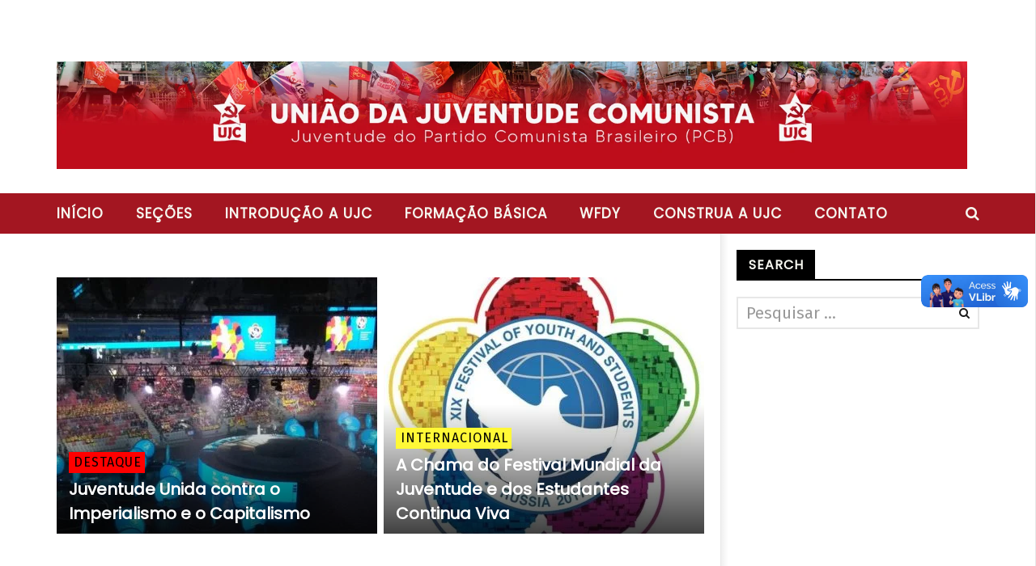

--- FILE ---
content_type: text/html; charset=UTF-8
request_url: https://ujc.org.br/tag/xix-festival-of-youth-and-students-russia-2017/
body_size: 21649
content:
<!DOCTYPE html> <!--[if IE 7]><html class="ie ie7" lang=pt-BR> <![endif]--> <!--[if IE 8]><html class="ie ie8" lang=pt-BR> <![endif]--> <!--[if !(IE 7) | !(IE 8)  ]><!--><html lang=pt-BR> <!--<![endif]--><head><style>img.lazy{min-height:1px}</style><link href=https://ujc.org.br/wp-content/plugins/w3-total-cache/pub/js/lazyload.min.js as=script><meta charset="UTF-8"><meta name="viewport" content="width=device-width, initial-scale=1"><link rel=profile href=http://gmpg.org/xfn/11><link rel=pingback href=https://ujc.org.br/xmlrpc.php><style >@media only screen and (-webkit-min-device-pixel-ratio: 2),(min-resolution: 192dpi){.primary-logo{background:url(http://ujc.org.br/wp-content/uploads/2015/12/UJC-PNG_menor.png) no-repeat center;display:inline-block !important;background-size:contain}.primary-logo img{opacity:0;visibility:hidden}.primary-logo *{display:inline-block}}</style><meta property="description" content="Site Oficial da União da Juventude Comunista, a Juventude do Partido Comunista Brasileiro!"><meta name='robots' content='index, follow, max-image-preview:large, max-snippet:-1, max-video-preview:-1'><title>Arquivos XIX festival of youth and students - russia 2017 | União da Juventude Comunista (UJC)</title><link rel=canonical href=https://ujc.org.br/tag/xix-festival-of-youth-and-students-russia-2017/ ><meta property="og:locale" content="pt_BR"><meta property="og:type" content="article"><meta property="og:title" content="Arquivos XIX festival of youth and students - russia 2017 | União da Juventude Comunista (UJC)"><meta property="og:url" content="https://ujc.org.br/tag/xix-festival-of-youth-and-students-russia-2017/"><meta property="og:site_name" content="União da Juventude Comunista (UJC)"><meta name="twitter:card" content="summary_large_image"><meta name="twitter:site" content="@ujc_br"> <script type=application/ld+json class=yoast-schema-graph>{"@context":"https://schema.org","@graph":[{"@type":"CollectionPage","@id":"https://ujc.org.br/tag/xix-festival-of-youth-and-students-russia-2017/","url":"https://ujc.org.br/tag/xix-festival-of-youth-and-students-russia-2017/","name":"Arquivos XIX festival of youth and students - russia 2017 | União da Juventude Comunista (UJC)","isPartOf":{"@id":"https://ujc.org.br/#website"},"primaryImageOfPage":{"@id":"https://ujc.org.br/tag/xix-festival-of-youth-and-students-russia-2017/#primaryimage"},"image":{"@id":"https://ujc.org.br/tag/xix-festival-of-youth-and-students-russia-2017/#primaryimage"},"thumbnailUrl":"https://ujc.org.br/wp-content/uploads/2017/10/22449888_1609510012445517_6907489312278536189_n-1.jpg","breadcrumb":{"@id":"https://ujc.org.br/tag/xix-festival-of-youth-and-students-russia-2017/#breadcrumb"},"inLanguage":"pt-BR"},{"@type":"ImageObject","inLanguage":"pt-BR","@id":"https://ujc.org.br/tag/xix-festival-of-youth-and-students-russia-2017/#primaryimage","url":"https://ujc.org.br/wp-content/uploads/2017/10/22449888_1609510012445517_6907489312278536189_n-1.jpg","contentUrl":"https://ujc.org.br/wp-content/uploads/2017/10/22449888_1609510012445517_6907489312278536189_n-1.jpg","width":960,"height":540},{"@type":"BreadcrumbList","@id":"https://ujc.org.br/tag/xix-festival-of-youth-and-students-russia-2017/#breadcrumb","itemListElement":[{"@type":"ListItem","position":1,"name":"Início","item":"https://ujc.org.br/"},{"@type":"ListItem","position":2,"name":"XIX festival of youth and students - russia 2017"}]},{"@type":"WebSite","@id":"https://ujc.org.br/#website","url":"https://ujc.org.br/","name":"União da Juventude Comunista (UJC)","description":"Site Oficial da União da Juventude Comunista, a Juventude do Partido Comunista Brasileiro!","publisher":{"@id":"https://ujc.org.br/#organization"},"alternateName":"UJC","potentialAction":[{"@type":"SearchAction","target":{"@type":"EntryPoint","urlTemplate":"https://ujc.org.br/?s={search_term_string}"},"query-input":{"@type":"PropertyValueSpecification","valueRequired":true,"valueName":"search_term_string"}}],"inLanguage":"pt-BR"},{"@type":"Organization","@id":"https://ujc.org.br/#organization","name":"União da Juventude Comunista (UJC)","alternateName":"UJC","url":"https://ujc.org.br/","logo":{"@type":"ImageObject","inLanguage":"pt-BR","@id":"https://ujc.org.br/#/schema/logo/image/","url":"https://ujc.org.br/wp-content/uploads/2015/12/UJC.png","contentUrl":"https://ujc.org.br/wp-content/uploads/2015/12/UJC.png","width":1066,"height":1066,"caption":"União da Juventude Comunista (UJC)"},"image":{"@id":"https://ujc.org.br/#/schema/logo/image/"},"sameAs":["https://web.facebook.com/ujc.nacional","https://x.com/ujc_br","https://www.instagram.com/ujc.nacional"]}]}</script> <link rel=dns-prefetch href=//widgetlogic.org><link rel=dns-prefetch href=//vlibras.gov.br><link rel=dns-prefetch href=//fonts.googleapis.com><link rel=alternate type=application/rss+xml title="Feed para União da Juventude Comunista (UJC) &raquo;" href=https://ujc.org.br/feed/ ><link rel=alternate type=application/rss+xml title="Feed de tag para União da Juventude Comunista (UJC) &raquo; XIX festival of youth and students - russia 2017" href=https://ujc.org.br/tag/xix-festival-of-youth-and-students-russia-2017/feed/ >  <script src="//www.googletagmanager.com/gtag/js?id=G-WSSK4FTJHR"  data-cfasync=false data-wpfc-render=false async></script> <script data-cfasync=false data-wpfc-render=false>var mi_version='9.11.1';var mi_track_user=true;var mi_no_track_reason='';var MonsterInsightsDefaultLocations={"page_location":"https:\/\/ujc.org.br\/tag\/xix-festival-of-youth-and-students-russia-2017\/"};if(typeof MonsterInsightsPrivacyGuardFilter==='function'){var MonsterInsightsLocations=(typeof MonsterInsightsExcludeQuery==='object')?MonsterInsightsPrivacyGuardFilter(MonsterInsightsExcludeQuery):MonsterInsightsPrivacyGuardFilter(MonsterInsightsDefaultLocations);}else{var MonsterInsightsLocations=(typeof MonsterInsightsExcludeQuery==='object')?MonsterInsightsExcludeQuery:MonsterInsightsDefaultLocations;}
var disableStrs=['ga-disable-G-WSSK4FTJHR',];function __gtagTrackerIsOptedOut(){for(var index=0;index<disableStrs.length;index++){if(document.cookie.indexOf(disableStrs[index]+'=true')>-1){return true;}}
return false;}
if(__gtagTrackerIsOptedOut()){for(var index=0;index<disableStrs.length;index++){window[disableStrs[index]]=true;}}
function __gtagTrackerOptout(){for(var index=0;index<disableStrs.length;index++){document.cookie=disableStrs[index]+'=true; expires=Thu, 31 Dec 2099 23:59:59 UTC; path=/';window[disableStrs[index]]=true;}}
if('undefined'===typeof gaOptout){function gaOptout(){__gtagTrackerOptout();}}
window.dataLayer=window.dataLayer||[];window.MonsterInsightsDualTracker={helpers:{},trackers:{},};if(mi_track_user){function __gtagDataLayer(){dataLayer.push(arguments);}
function __gtagTracker(type,name,parameters){if(!parameters){parameters={};}
if(parameters.send_to){__gtagDataLayer.apply(null,arguments);return;}
if(type==='event'){parameters.send_to=monsterinsights_frontend.v4_id;var hookName=name;if(typeof parameters['event_category']!=='undefined'){hookName=parameters['event_category']+':'+name;}
if(typeof MonsterInsightsDualTracker.trackers[hookName]!=='undefined'){MonsterInsightsDualTracker.trackers[hookName](parameters);}else{__gtagDataLayer('event',name,parameters);}}else{__gtagDataLayer.apply(null,arguments);}}
__gtagTracker('js',new Date());__gtagTracker('set',{'developer_id.dZGIzZG':true,});if(MonsterInsightsLocations.page_location){__gtagTracker('set',MonsterInsightsLocations);}
__gtagTracker('config','G-WSSK4FTJHR',{"forceSSL":"true","link_attribution":"true"});window.gtag=__gtagTracker;(function(){var noopfn=function(){return null;};var newtracker=function(){return new Tracker();};var Tracker=function(){return null;};var p=Tracker.prototype;p.get=noopfn;p.set=noopfn;p.send=function(){var args=Array.prototype.slice.call(arguments);args.unshift('send');__gaTracker.apply(null,args);};var __gaTracker=function(){var len=arguments.length;if(len===0){return;}
var f=arguments[len-1];if(typeof f!=='object'||f===null||typeof f.hitCallback!=='function'){if('send'===arguments[0]){var hitConverted,hitObject=false,action;if('event'===arguments[1]){if('undefined'!==typeof arguments[3]){hitObject={'eventAction':arguments[3],'eventCategory':arguments[2],'eventLabel':arguments[4],'value':arguments[5]?arguments[5]:1,}}}
if('pageview'===arguments[1]){if('undefined'!==typeof arguments[2]){hitObject={'eventAction':'page_view','page_path':arguments[2],}}}
if(typeof arguments[2]==='object'){hitObject=arguments[2];}
if(typeof arguments[5]==='object'){Object.assign(hitObject,arguments[5]);}
if('undefined'!==typeof arguments[1].hitType){hitObject=arguments[1];if('pageview'===hitObject.hitType){hitObject.eventAction='page_view';}}
if(hitObject){action='timing'===arguments[1].hitType?'timing_complete':hitObject.eventAction;hitConverted=mapArgs(hitObject);__gtagTracker('event',action,hitConverted);}}
return;}
function mapArgs(args){var arg,hit={};var gaMap={'eventCategory':'event_category','eventAction':'event_action','eventLabel':'event_label','eventValue':'event_value','nonInteraction':'non_interaction','timingCategory':'event_category','timingVar':'name','timingValue':'value','timingLabel':'event_label','page':'page_path','location':'page_location','title':'page_title','referrer':'page_referrer',};for(arg in args){if(!(!args.hasOwnProperty(arg)||!gaMap.hasOwnProperty(arg))){hit[gaMap[arg]]=args[arg];}else{hit[arg]=args[arg];}}
return hit;}
try{f.hitCallback();}catch(ex){}};__gaTracker.create=newtracker;__gaTracker.getByName=newtracker;__gaTracker.getAll=function(){return[];};__gaTracker.remove=noopfn;__gaTracker.loaded=true;window['__gaTracker']=__gaTracker;})();}else{console.log("");(function(){function __gtagTracker(){return null;}
window['__gtagTracker']=__gtagTracker;window['gtag']=__gtagTracker;})();}</script> <style id=wp-img-auto-sizes-contain-inline-css>img:is([sizes=auto i],[sizes^="auto," i]){contain-intrinsic-size:3000px 1500px}</style><link rel=stylesheet href=https://ujc.org.br/wp-content/cache/minify/34749.css media=all><style id=wp-block-library-inline-css>/*<![CDATA[*/:root{--wp-block-synced-color:#7a00df;--wp-block-synced-color--rgb:122,0,223;--wp-bound-block-color:var(--wp-block-synced-color);--wp-editor-canvas-background:#ddd;--wp-admin-theme-color:#007cba;--wp-admin-theme-color--rgb:0,124,186;--wp-admin-theme-color-darker-10:#006ba1;--wp-admin-theme-color-darker-10--rgb:0,107,160.5;--wp-admin-theme-color-darker-20:#005a87;--wp-admin-theme-color-darker-20--rgb:0,90,135;--wp-admin-border-width-focus:2px}@media (min-resolution:192dpi){:root{--wp-admin-border-width-focus:1.5px}}.wp-element-button{cursor:pointer}:root .has-very-light-gray-background-color{background-color:#eee}:root .has-very-dark-gray-background-color{background-color:#313131}:root .has-very-light-gray-color{color:#eee}:root .has-very-dark-gray-color{color:#313131}:root .has-vivid-green-cyan-to-vivid-cyan-blue-gradient-background{background:linear-gradient(135deg,#00d084,#0693e3)}:root .has-purple-crush-gradient-background{background:linear-gradient(135deg,#34e2e4,#4721fb 50%,#ab1dfe)}:root .has-hazy-dawn-gradient-background{background:linear-gradient(135deg,#faaca8,#dad0ec)}:root .has-subdued-olive-gradient-background{background:linear-gradient(135deg,#fafae1,#67a671)}:root .has-atomic-cream-gradient-background{background:linear-gradient(135deg,#fdd79a,#004a59)}:root .has-nightshade-gradient-background{background:linear-gradient(135deg,#330968,#31cdcf)}:root .has-midnight-gradient-background{background:linear-gradient(135deg,#020381,#2874fc)}:root{--wp--preset--font-size--normal:16px;--wp--preset--font-size--huge:42px}.has-regular-font-size{font-size:1em}.has-larger-font-size{font-size:2.625em}.has-normal-font-size{font-size:var(--wp--preset--font-size--normal)}.has-huge-font-size{font-size:var(--wp--preset--font-size--huge)}.has-text-align-center{text-align:center}.has-text-align-left{text-align:left}.has-text-align-right{text-align:right}.has-fit-text{white-space:nowrap!important}#end-resizable-editor-section{display:none}.aligncenter{clear:both}.items-justified-left{justify-content:flex-start}.items-justified-center{justify-content:center}.items-justified-right{justify-content:flex-end}.items-justified-space-between{justify-content:space-between}.screen-reader-text{border:0;clip-path:inset(50%);height:1px;margin:-1px;overflow:hidden;padding:0;position:absolute;width:1px;word-wrap:normal!important}.screen-reader-text:focus{background-color:#ddd;clip-path:none;color:#444;display:block;font-size:1em;height:auto;left:5px;line-height:normal;padding:15px 23px 14px;text-decoration:none;top:5px;width:auto;z-index:100000}html :where(.has-border-color){border-style:solid}html :where([style*=border-top-color]){border-top-style:solid}html :where([style*=border-right-color]){border-right-style:solid}html :where([style*=border-bottom-color]){border-bottom-style:solid}html :where([style*=border-left-color]){border-left-style:solid}html :where([style*=border-width]){border-style:solid}html :where([style*=border-top-width]){border-top-style:solid}html :where([style*=border-right-width]){border-right-style:solid}html :where([style*=border-bottom-width]){border-bottom-style:solid}html :where([style*=border-left-width]){border-left-style:solid}html :where(img[class*=wp-image-]){height:auto;max-width:100%}:where(figure){margin:0 0 1em}html :where(.is-position-sticky){--wp-admin--admin-bar--position-offset:var(--wp-admin--admin-bar--height,0px)}@media screen and (max-width:600px){html:where(.is-position-sticky){--wp-admin--admin-bar--position-offset:0px}}/*]]>*/</style><style id=global-styles-inline-css>/*<![CDATA[*/:root{--wp--preset--aspect-ratio--square:1;--wp--preset--aspect-ratio--4-3:4/3;--wp--preset--aspect-ratio--3-4:3/4;--wp--preset--aspect-ratio--3-2:3/2;--wp--preset--aspect-ratio--2-3:2/3;--wp--preset--aspect-ratio--16-9:16/9;--wp--preset--aspect-ratio--9-16:9/16;--wp--preset--color--black:#000;--wp--preset--color--cyan-bluish-gray:#abb8c3;--wp--preset--color--white:#fff;--wp--preset--color--pale-pink:#f78da7;--wp--preset--color--vivid-red:#cf2e2e;--wp--preset--color--luminous-vivid-orange:#ff6900;--wp--preset--color--luminous-vivid-amber:#fcb900;--wp--preset--color--light-green-cyan:#7bdcb5;--wp--preset--color--vivid-green-cyan:#00d084;--wp--preset--color--pale-cyan-blue:#8ed1fc;--wp--preset--color--vivid-cyan-blue:#0693e3;--wp--preset--color--vivid-purple:#9b51e0;--wp--preset--gradient--vivid-cyan-blue-to-vivid-purple:linear-gradient(135deg,rgb(6,147,227) 0%,rgb(155,81,224) 100%);--wp--preset--gradient--light-green-cyan-to-vivid-green-cyan:linear-gradient(135deg,rgb(122,220,180) 0%,rgb(0,208,130) 100%);--wp--preset--gradient--luminous-vivid-amber-to-luminous-vivid-orange:linear-gradient(135deg,rgb(252,185,0) 0%,rgb(255,105,0) 100%);--wp--preset--gradient--luminous-vivid-orange-to-vivid-red:linear-gradient(135deg,rgb(255,105,0) 0%,rgb(207,46,46) 100%);--wp--preset--gradient--very-light-gray-to-cyan-bluish-gray:linear-gradient(135deg,rgb(238,238,238) 0%,rgb(169,184,195) 100%);--wp--preset--gradient--cool-to-warm-spectrum:linear-gradient(135deg,rgb(74,234,220) 0%,rgb(151,120,209) 20%,rgb(207,42,186) 40%,rgb(238,44,130) 60%,rgb(251,105,98) 80%,rgb(254,248,76) 100%);--wp--preset--gradient--blush-light-purple:linear-gradient(135deg,rgb(255,206,236) 0%,rgb(152,150,240) 100%);--wp--preset--gradient--blush-bordeaux:linear-gradient(135deg,rgb(254,205,165) 0%,rgb(254,45,45) 50%,rgb(107,0,62) 100%);--wp--preset--gradient--luminous-dusk:linear-gradient(135deg,rgb(255,203,112) 0%,rgb(199,81,192) 50%,rgb(65,88,208) 100%);--wp--preset--gradient--pale-ocean:linear-gradient(135deg,rgb(255,245,203) 0%,rgb(182,227,212) 50%,rgb(51,167,181) 100%);--wp--preset--gradient--electric-grass:linear-gradient(135deg,rgb(202,248,128) 0%,rgb(113,206,126) 100%);--wp--preset--gradient--midnight:linear-gradient(135deg,rgb(2,3,129) 0%,rgb(40,116,252) 100%);--wp--preset--font-size--small:13px;--wp--preset--font-size--medium:20px;--wp--preset--font-size--large:36px;--wp--preset--font-size--x-large:42px;--wp--preset--spacing--20:0.44rem;--wp--preset--spacing--30:0.67rem;--wp--preset--spacing--40:1rem;--wp--preset--spacing--50:1.5rem;--wp--preset--spacing--60:2.25rem;--wp--preset--spacing--70:3.38rem;--wp--preset--spacing--80:5.06rem;--wp--preset--shadow--natural:6px 6px 9px rgba(0, 0, 0, 0.2);--wp--preset--shadow--deep:12px 12px 50px rgba(0, 0, 0, 0.4);--wp--preset--shadow--sharp:6px 6px 0px rgba(0, 0, 0, 0.2);--wp--preset--shadow--outlined:6px 6px 0px -3px rgb(255, 255, 255), 6px 6px rgb(0, 0, 0);--wp--preset--shadow--crisp:6px 6px 0px rgb(0, 0, 0)}:where(.is-layout-flex){gap:0.5em}:where(.is-layout-grid){gap:0.5em}body .is-layout-flex{display:flex}.is-layout-flex{flex-wrap:wrap;align-items:center}.is-layout-flex>:is(*,div){margin:0}body .is-layout-grid{display:grid}.is-layout-grid>:is(*,div){margin:0}:where(.wp-block-columns.is-layout-flex){gap:2em}:where(.wp-block-columns.is-layout-grid){gap:2em}:where(.wp-block-post-template.is-layout-flex){gap:1.25em}:where(.wp-block-post-template.is-layout-grid){gap:1.25em}.has-black-color{color:var(--wp--preset--color--black) !important}.has-cyan-bluish-gray-color{color:var(--wp--preset--color--cyan-bluish-gray) !important}.has-white-color{color:var(--wp--preset--color--white) !important}.has-pale-pink-color{color:var(--wp--preset--color--pale-pink) !important}.has-vivid-red-color{color:var(--wp--preset--color--vivid-red) !important}.has-luminous-vivid-orange-color{color:var(--wp--preset--color--luminous-vivid-orange) !important}.has-luminous-vivid-amber-color{color:var(--wp--preset--color--luminous-vivid-amber) !important}.has-light-green-cyan-color{color:var(--wp--preset--color--light-green-cyan) !important}.has-vivid-green-cyan-color{color:var(--wp--preset--color--vivid-green-cyan) !important}.has-pale-cyan-blue-color{color:var(--wp--preset--color--pale-cyan-blue) !important}.has-vivid-cyan-blue-color{color:var(--wp--preset--color--vivid-cyan-blue) !important}.has-vivid-purple-color{color:var(--wp--preset--color--vivid-purple) !important}.has-black-background-color{background-color:var(--wp--preset--color--black) !important}.has-cyan-bluish-gray-background-color{background-color:var(--wp--preset--color--cyan-bluish-gray) !important}.has-white-background-color{background-color:var(--wp--preset--color--white) !important}.has-pale-pink-background-color{background-color:var(--wp--preset--color--pale-pink) !important}.has-vivid-red-background-color{background-color:var(--wp--preset--color--vivid-red) !important}.has-luminous-vivid-orange-background-color{background-color:var(--wp--preset--color--luminous-vivid-orange) !important}.has-luminous-vivid-amber-background-color{background-color:var(--wp--preset--color--luminous-vivid-amber) !important}.has-light-green-cyan-background-color{background-color:var(--wp--preset--color--light-green-cyan) !important}.has-vivid-green-cyan-background-color{background-color:var(--wp--preset--color--vivid-green-cyan) !important}.has-pale-cyan-blue-background-color{background-color:var(--wp--preset--color--pale-cyan-blue) !important}.has-vivid-cyan-blue-background-color{background-color:var(--wp--preset--color--vivid-cyan-blue) !important}.has-vivid-purple-background-color{background-color:var(--wp--preset--color--vivid-purple) !important}.has-black-border-color{border-color:var(--wp--preset--color--black) !important}.has-cyan-bluish-gray-border-color{border-color:var(--wp--preset--color--cyan-bluish-gray) !important}.has-white-border-color{border-color:var(--wp--preset--color--white) !important}.has-pale-pink-border-color{border-color:var(--wp--preset--color--pale-pink) !important}.has-vivid-red-border-color{border-color:var(--wp--preset--color--vivid-red) !important}.has-luminous-vivid-orange-border-color{border-color:var(--wp--preset--color--luminous-vivid-orange) !important}.has-luminous-vivid-amber-border-color{border-color:var(--wp--preset--color--luminous-vivid-amber) !important}.has-light-green-cyan-border-color{border-color:var(--wp--preset--color--light-green-cyan) !important}.has-vivid-green-cyan-border-color{border-color:var(--wp--preset--color--vivid-green-cyan) !important}.has-pale-cyan-blue-border-color{border-color:var(--wp--preset--color--pale-cyan-blue) !important}.has-vivid-cyan-blue-border-color{border-color:var(--wp--preset--color--vivid-cyan-blue) !important}.has-vivid-purple-border-color{border-color:var(--wp--preset--color--vivid-purple) !important}.has-vivid-cyan-blue-to-vivid-purple-gradient-background{background:var(--wp--preset--gradient--vivid-cyan-blue-to-vivid-purple) !important}.has-light-green-cyan-to-vivid-green-cyan-gradient-background{background:var(--wp--preset--gradient--light-green-cyan-to-vivid-green-cyan) !important}.has-luminous-vivid-amber-to-luminous-vivid-orange-gradient-background{background:var(--wp--preset--gradient--luminous-vivid-amber-to-luminous-vivid-orange) !important}.has-luminous-vivid-orange-to-vivid-red-gradient-background{background:var(--wp--preset--gradient--luminous-vivid-orange-to-vivid-red) !important}.has-very-light-gray-to-cyan-bluish-gray-gradient-background{background:var(--wp--preset--gradient--very-light-gray-to-cyan-bluish-gray) !important}.has-cool-to-warm-spectrum-gradient-background{background:var(--wp--preset--gradient--cool-to-warm-spectrum) !important}.has-blush-light-purple-gradient-background{background:var(--wp--preset--gradient--blush-light-purple) !important}.has-blush-bordeaux-gradient-background{background:var(--wp--preset--gradient--blush-bordeaux) !important}.has-luminous-dusk-gradient-background{background:var(--wp--preset--gradient--luminous-dusk) !important}.has-pale-ocean-gradient-background{background:var(--wp--preset--gradient--pale-ocean) !important}.has-electric-grass-gradient-background{background:var(--wp--preset--gradient--electric-grass) !important}.has-midnight-gradient-background{background:var(--wp--preset--gradient--midnight) !important}.has-small-font-size{font-size:var(--wp--preset--font-size--small) !important}.has-medium-font-size{font-size:var(--wp--preset--font-size--medium) !important}.has-large-font-size{font-size:var(--wp--preset--font-size--large) !important}.has-x-large-font-size{font-size:var(--wp--preset--font-size--x-large) !important}/*]]>*/</style><style id=classic-theme-styles-inline-css>.wp-block-button__link{color:#fff;background-color:#32373c;border-radius:9999px;box-shadow:none;text-decoration:none;padding:calc(.667em + 2px) calc(1.333em + 2px);font-size:1.125em}.wp-block-file__button{background:#32373c;color:#fff;text-decoration:none}</style><link rel=stylesheet href=https://ujc.org.br/wp-content/cache/minify/e7170.css media=all><link rel=stylesheet id=google-fonts-css href='//fonts.googleapis.com/css?family=Open+Sans%3A400%2C800%2C400italic%2C800italic%7CFira+Sans%3A400%2C800%2C400italic%2C800italic%7CPoppins%7CPoppins' type=text/css media=all> <script data-cfasync=false data-wpfc-render=false id=monsterinsights-frontend-script-js-extra>var monsterinsights_frontend={"js_events_tracking":"true","download_extensions":"doc,pdf,ppt,zip,xls,docx,pptx,xlsx","inbound_paths":"[{\"path\":\"\\\/go\\\/\",\"label\":\"affiliate\"},{\"path\":\"\\\/recommend\\\/\",\"label\":\"affiliate\"}]","home_url":"https:\/\/ujc.org.br","hash_tracking":"false","v4_id":"G-WSSK4FTJHR"};</script> <script src=https://vlibras.gov.br/app/vlibras-plugin.js id=vlibrasjs-js></script> <script id=vlibrasjs-js-after>try{vlibrasjs.load({async:true});}catch(e){}</script> <script src=https://ujc.org.br/wp-content/cache/minify/93476.js></script> <script id=ajax-request-js-extra>var cactus={"ajaxurl":"https://ujc.org.br/wp-admin/admin-ajax.php","query_vars":{"tag":"xix-festival-of-youth-and-students-russia-2017","error":"","m":"","p":0,"post_parent":"","subpost":"","subpost_id":"","attachment":"","attachment_id":0,"name":"","pagename":"","page_id":0,"second":"","minute":"","hour":"","day":0,"monthnum":0,"year":0,"w":0,"category_name":"","cat":"","tag_id":871,"author":"","author_name":"","feed":"","tb":"","paged":0,"meta_key":"","meta_value":"","preview":"","s":"","sentence":"","title":"","fields":"all","menu_order":"","embed":"","category__in":[],"category__not_in":[],"category__and":[],"post__in":[],"post__not_in":[],"post_name__in":[],"tag__in":[],"tag__not_in":[],"tag__and":[],"tag_slug__in":["xix-festival-of-youth-and-students-russia-2017"],"tag_slug__and":[],"post_parent__in":[],"post_parent__not_in":[],"author__in":[],"author__not_in":[],"search_columns":[],"ignore_sticky_posts":false,"suppress_filters":false,"cache_results":true,"update_post_term_cache":true,"update_menu_item_cache":false,"lazy_load_term_meta":true,"update_post_meta_cache":true,"post_type":"","posts_per_page":9,"nopaging":false,"comments_per_page":"50","no_found_rows":false,"order":"DESC"},"current_url":"https://ujc.org.br/tag/xix-festival-of-youth-and-students-russia-2017"};</script> <script src=https://ujc.org.br/wp-content/cache/minify/b0baf.js></script> <link rel=icon href=https://ujc.org.br/wp-content/uploads/2015/11/cropped-simboloUJC-32x32.png sizes=32x32><link rel=icon href=https://ujc.org.br/wp-content/uploads/2015/11/cropped-simboloUJC-192x192.png sizes=192x192><link rel=apple-touch-icon href=https://ujc.org.br/wp-content/uploads/2015/11/cropped-simboloUJC-180x180.png><meta name="msapplication-TileImage" content="https://ujc.org.br/wp-content/uploads/2015/11/cropped-simboloUJC-270x270.png"> <style>.bg-main-color, .cactus-note-cat, .subs-button .subs-row .subs-cell a, #top-nav .navbar-nav>li ul:before, #main-menu .navbar-default .navbar-nav>li>a:hover, #main-menu .navbar-default .navbar-nav>li.current-menu-item>a, #main-menu .navbar-default .navbar-nav>li:hover>a, #main-menu .navbar-nav>li ul:before, #main-menu .navbar-default.cactus-sticky-menu .navbar-nav>li>a:hover, .cactus-nav.style-3 #main-menu .navbar-default.cactus-sticky-menu .navbar-nav>li>a:hover, .widget .widget-title:before, .cactus-related-posts .title-related-post:before, .cactus-now-playing, .post-style-gallery .pagination .swiper-pagination-switch:hover, .post-style-gallery .pagination .swiper-pagination-switch.swiper-active-switch, .cactus-video-list-content .cactus-widget-posts .cactus-widget-posts-item .video-active, .comments-area .comment-reply-title:before, .comments-area .comments-title:before, #main-menu .navbar-default .navbar-nav.user_submit>li>a:hover, .cactus-thumb-slider .bottom-absolute, .item-review h4:before, .item-review .box-progress .progress .progress-bar, .star-rating-block .rating-title:before, .cactus-slider-sync .cactus-silder-sync-listing .sync-img-content > div > .hr-active, .cactus-slider-sync[data-layout="vertical"] .cactus-silder-sync-listing .swiper-slide:before, footer .footer-info .link #menu-footer-menu li:after, body.archive.category .cactus-listing-heading h1, .widget.widget_shopping_cart .buttons a:last-child, .woocommerce .widget_price_filter .price_slider_amount .button, .woocommerce #reviews #review_form_wrapper h3:before, .single-product .upsells.products h2:before, .woocommerce-page #payment #place_order, .woocommerce-checkout form.login .form-row .button, .woocommerce div.product form.cart .button.single_add_to_cart_button, .wpb_row .woocommerce #payment #place_order, .wpb_row .woocommerce.add_to_cart_inline .button.add_to_cart_button:hover, .cactus-tab .cactus-tab-heading .cactus-tab-title span{background-color:#f6f7ef}.woocommerce .sale-on{border-top-color:#f6f7ef}.main-color, a, a:focus, .woocommerce .return-to-shop a.button:hover, .woocommerce .cart input.checkout-button.button, .woocommerce-shipping-calculator button.button:hover, .woocommerce .cart .button:hover, .woocommerce .cart input.button:hover, .woocommerce #review_form #respond .form-submit input, .woocommerce .widget_price_filter .price_slider_amount .button:hover, .widget_price_filter .price_slider_amount .button:hover, .widget.widget_shopping_cart .buttons a:hover, .btn-default:not(:hover):not(.load-more):not([data-dismiss="modal"]), button:not(:hover):not(.load-more):not([data-dismiss="modal"]):not([name="calc_shipping"]):not(.button), input[type=button]:not(:hover):not(.load-more):not([data-dismiss="modal"]), input[type=submit]:not(:hover):not(.load-more):not([data-dismiss="modal"]):not([name="apply_coupon"]):not([name="update_cart"]):not([name="login"]), .btn-default:not(:hover):not(.load-more):not([data-dismiss="modal"]):visited, button:not(:hover):not(.load-more):not([data-dismiss="modal"]):visited, input[type=button]:not(:hover):not(.load-more):not([data-dismiss="modal"]):visited, input[type=submit]:not(:hover):not(.load-more):not([data-dismiss="modal"]):visited, .btn-large, .btn-large:visited, *[data-toggle="tooltip"]:not(.share-tool-block), .dark-div .cactus-info:hover, .cactus-note-point, #main-menu .navbar-default .navbar-nav>li>a, #off-canvas .off-menu ul li a:hover, #top-nav .navbar-nav.open-menu-mobile-top>li>ul>li a:hover, #main-menu .dropdown-mega .channel-content .row .content-item .video-item .item-head h3 a:hover, #main-menu .dropdown-mega .sub-menu-box-grid .columns li ul li.header, .cactus-sidebar .widget .widget-title, .tag-group a:hover, .tag-group a:focus, .cactus-listing-carousel-content .cactus-listing-config.style-1.style-3 .cactus-post-title > a:hover, .post-style-gallery .pre-carousel:hover, .post-style-gallery .next-carousel:hover, .dark-div .cactus-video-list-content .video-listing .cactus-widget-posts .widget-posts-title a:hover, .cactus-video-list-content .cactus-widget-posts .cactus-widget-posts-item.active .widget-posts-title a, footer .footer-info .link a:hover, .cactus-nav.style-4 #main-menu .navbar-default:not(.cactus-sticky-menu) .navbar-nav>li:hover>a, .cactus-nav.style-4 #main-menu .navbar-default:not(.cactus-sticky-menu) .navbar-nav.user_submit>li>a:hover, .cactus-nav.style-4 #main-menu .navbar-default:not(.cactus-sticky-menu) .navbar-nav>li.current-menu-item>a, .cactus-nav.style-4 #main-menu .navbar-default:not(.cactus-sticky-menu) .navbar-nav:not(.user_submit)>li>a:hover, .cactus-nav.style-4 #main-menu .navbar-default:not(.cactus-sticky-menu) .navbar-nav:not(.user_submit)>li.current-menu-item>a, .cactus-nav.style-4 #main-menu .navbar-default:not(.cactus-sticky-menu) .navbar-nav:not(.user_submit)>li:hover>a, .wptt_TwitterTweets ul.fetched_tweets li.tweets_avatar .tweet_data a:hover, .dark-div .widget_calendar a:hover, .item-review .box-text .score, .cactus-slider-sync .pre-carousel:hover, .cactus-slider-sync .next-carousel:hover, .cactus-thumb-slider .thumb-content .swiper-slide .thumb-item:hover .cactus-note-cat, .cactus-thumb-slider .thumb-content .swiper-slide.active .thumb-item .cactus-note-cat, .cactus-thumb-slider .pre-carousel:hover, .cactus-thumb-slider .next-carousel:hover, .cactus-banner-parallax .sub-content h3 a:hover, .cactus-slider-wrap .cactus-slider-btn-prev:hover, .cactus-slider-wrap .cactus-slider-btn-next:hover, .cactus-scb .cactus-scb-title, .cactus-banner-parallax-slider .cactus-info:hover, .cactus-banner-parallax-slider .dark-div .cactus-info:hover, .cactus-carousel .pre-carousel:hover, .cactus-carousel .next-carousel:hover, .compare-table-wrapper .btn-default, .compare-table-wrapper .btn-default:visited, .cactus-topic-box .topic-box-title, .cactus-divider.style-4 > h6, .cactus-topic-box .topic-box-item a:hover, .cactus-change-video:hover .button-cell > span:last-child, .easy-tab .tabs li.active a, .easy-tab .tabs li a:hover, .woocommerce .woocommerce-archive ul.products li.item-product .button:hover, .widget.widget_shopping_cart .buttons a:last-child:hover, .wpb_row .woocommerce ul.products li.item-product .button:hover, .wpb_row .woocommerce table.my_account_orders .button.view:hover, .cactus-topic-box .topic-box-item a:hover{color:#f6f7ef}@media(max-width:1024px){#wrap .cactus-nav #main-menu .navbar-default.cactus-sticky-menu .navbar-nav.open-menu-mobile>li>a:hover, #wrap .cactus-nav #main-menu .navbar-default.cactus-sticky-menu .navbar-nav.search-drop-down>li>a:hover, #wrap .cactus-nav #main-menu .navbar-default.cactus-sticky-menu .navbar-nav.user_submit>li>a:hover, #wrap .cactus-nav #main-menu .navbar-default.cactus-sticky-menu .navbar-nav.open-menu-mobile>li:hover>a, #wrap .cactus-nav #main-menu .navbar-default.cactus-sticky-menu .navbar-nav.search-drop-down>li:hover>a, #wrap .cactus-nav #main-menu .navbar-default.cactus-sticky-menu .navbar-nav.user_submit>li:hover>a{color:#f6f7ef}}#main-menu .dropdown-mega .preview-mode, .cactus-nav.style-2 #main-menu, .cactus-nav.style-3 #main-menu, footer .footer-info, .compare-table-wrapper > .compare-table, #main-menu .search-drop-down>li>ul, .tm-multilink .multilink-table-wrap .multilink-item, .cactus-tab .cactus-tab-heading{border-color:#f6f7ef}body, .wptt_TwitterTweets ul.fetched_tweets li.tweets_avatar .tweet_data, .cactus-navigation-post .prev-post span, .cactus-navigation-post .next-post span, .wptt_TwitterTweets ul.fetched_tweets li.tweets_avatar .times a{font-family:"Fira Sans"}h1, h2, h3, h4, h5, h6, .h1, .h2, .h3, .h4, .h5, .h6, .easy-tab .tabs li a, .cactus-note-point, .cactus-readmore, .page-navigation, .dropcaps, .btn, button, input[type=button], input[type=submit], .cactus-navigation-post .prev-post, .cactus-navigation-post .next-post, .cactus-author-post .cactus-author-content .author-content .author-name, .cactus-related-posts .title-related-post, .cactus-topic-box .topic-box-item, .cactus-tab .cactus-tab-heading{font-family:"Poppins"}.cactus-nav{font-family:"Poppins"}.cactus-nav .cactus-note-cat, #main-menu .search-drop-down>li>ul>li input[type="text"]{font-family:"Fira Sans"}.cactus-nav .cactus-note-point, #main-menu .dropdown-mega .channel-content .row .content-item .video-item .item-head h3 a{font-family:"Poppins"}html, body, .cactus-listing-config.style-1 .entry-content > *:not(.primary-post-content), .cactus-listing-config.style-1 .entry-content .primary-post-content > *, .cactus-listing-config.style-1 .entry-content > .related-post:not(.primary-post-content) > *, .cactus-listing-config.style-1.style-3 .cactus-sub-wrap > *, .cactus-listing-config.style-1.style-4 .cactus-sub-wrap > *, .navi-channel .navi-content > *, .footer-sidebar .container > .row:not(.footer-banner-wrapper) > *, .cactus-scb[data-style="2"] .cactus-listing-config.style-1 .cactus-sub-wrap > *, input:not([type]), input[type="color"], input[type="email"], input[type="number"], input[type="password"], input[type="tel"], input[type="url"], input[type="text"], input[type="search"], textarea, .form-control, select, h6, .h6, .easy-tab .tabs li a, .cactus-listing-config.style-1.style-2.channel-list .cactus-info, .cactus-listing-config.style-1.style-3.style-channel.ct-special .row > *:not(.post-channel-special) .cactus-post-title, .cactus-listing-config.style-1.style-4 .primary-post-content .picture-content .content-abs-post .cactus-post-title, #main-menu .dropdown-mega .channel-content .row .content-item .video-item .item-head h3, #main-menu .dropdown-mega .sub-menu-box-grid .columns li ul li.header, .cactus-change-video span, .comments-area .comments-title, .smart-list-post-wrap .post-static-page, .cactus-post-suggestion .suggestion-header, .content-404, .wptt_TwitterTweets ul.fetched_tweets li.tweets_avatar .tweet_data, .cactus-slider-sync[data-layout="vertical"] .cactus-silder-sync-listing .sync-img-content > div > a, .cactus-thumb-slider .cactus-note-point, .cactus-scb .cactus-scb-title, .cactus-scb ul.category > li.current-category > a, .cactus-scb ul.category > li.current-category > i, .cactus-scb ul.category > li.current-category > ul li a, .compare-table-wrapper .compare-table-price span:last-child, .comments-area .comment-reply-title, .comments-area .comments-title, .icon-box-group .cactus-icon-box, .body-content .vc_tta-container .vc_tta.vc_general .vc_tta-panels-container .vc_tta-panels .vc_tta-panel .vc_tta-panel-title, .cactus-carousel .swiper-slide, .cactus-widget-posts.style-2 > *, .tm-multilink .multilink-table-wrap .multilink-item span.mtitle, .tm-multilink .multilink-table-wrap .multilink-item span a{font-size:20px}@media(max-width:767px){.cactus-banner-parallax .primary-content h1, .cactus-banner-parallax .primary-content h1 a{font-size:20px}}table:not(#wp-calendar) tbody tr:first-child, table:not(#wp-calendar) thead tr:first-child, .cactus-breadcrumb, .cactus-breadcrumb a, .cactus-readmore > a, .cactus-note-cat, .cactus-note-point, .cactus-note-time, .subs-button .subs-row .subs-cell a, .subs-button .subs-row .subs-cell > span, .cactus-listing-config.style-1 .primary-post-content .cactus-readmore > a, .combo-change .listing-select > ul > li, .combo-change .listing-select > ul > li > ul > li > a, .cactus-listing-heading h1 span, .navi-channel .navi .navi-item a, .page-navigation .nav-next, .wp-pagenavi span, .widget_categories li, .widget_meta li, .widget_archive li, .widget_recent_entries li, .widget_recent_comments li, .widget_pages li, .widget_nav_menu li, .widget_mostlikedpostswidget li, .widget_recentlylikedpostswidget li, .widget_most_viewed_entries li, .widget_categories li a, .widget_meta li a, .widget_archive li a, .widget_recent_entries li a, .widget_recent_comments li a, .widget_pages li a, .widget_nav_menu li a, .widget_mostlikedpostswidget li a, .widget_recentlylikedpostswidget li a, .widget_most_viewed_entries li a, .tag-group a, .cactus-top-style-post.style-2 .style-post-content .content-abs-post .cactus-note-point, .cactus-change-video-sub > span, .cactus-video-list-content .video-listing .cactus-note-point, .cactus-video-list-content .cactus-widget-posts .cactus-widget-posts-item .order-number, footer .footer-info .link a, .body-content .wpb_content_element .wpb_tour_tabs_wrapper .wpb_tabs_nav a, .cactus-topic-box .topic-box-title, .cactus-download-box .text-content  , .btn-default, button, input[type=button], input[type=submit], .btn-default:visited, button:visited, input[type=button]:visited, input[type=submit]:visited, .page-navigation .nav-previous, .page-navigation .nav-next , .wp-pagenavi a, .wp-pagenavi span, .body-content .vc_tta-container .vc_tta-tabs.vc_tta.vc_general .vc_tta-tabs-container .vc_tta-tab>a{font-size:16px}.widget_tag_cloud .tagcloud a[class*="tag-link-"]{font-size:16px !important}.tooltip, .cactus-info, .vcard.author .fn > a, .cactus-listing-config.style-1.style-2.channel-list .cactus-info:before, .cactus-widget-posts.widget-comment .posted-on > span, .share-tool-block.view-count span, .share-tool-block.open-carousel-listing, .cactus-share-and-like .watch-action .jlk, .share-tool-block.like-information span, .tag-group > span, .cactus-navigation-post .next-post > a > span, .body-content .wp-caption .wp-caption-text, div[id^="cactus-lightbox-caption-content"] .post-style-gallery > span, div[id^="cactus-lightbox-caption-content"] .caption-number, .cactus-change-video span:first-child, .comments-area .comment-metadata a, .comments-area .comment-author > .fn:after, .comments-area .comment-metadata .edit-link:before, .comments-area .reply a, .cactus-view-all-pages > a > span, .cactus-post-suggestion .suggestion-header > span, .wptt_TwitterTweets ul.fetched_tweets li.tweets_avatar .times a, .cactus-navigation-post .prev-post > a > span, .cactus-navigation-post .next-post>a>span{font-size:17px}@media(min-width:768px){.cactus-share-and-like.fix-left .share-tool-block.open-cactus-share, .cactus-share-and-like.fix-left .cactus-add-favourite .wpfp-link{font-size:17px}}.sub-menu, #top-nav .navbar-nav>li>a, #top-nav .navbar-nav>li ul li a, #main-menu .navbar-default .navbar-nav>li>a, #main-menu .navbar-nav>li ul li a, .cactus-headline .title, #main-menu .navbar-default .navbar-nav.user_submit>li>a>span, .cactus-headline .cactus-note-cat, .cactus-headline .swiper-slide a.title-slide{font-size:17px}.cactus-headline .button-prev, .cactus-headline .button-next{font-size:17px}h1,.h1{font-size:46px}h2, .h2, .cactus-listing-config.style-1 .cactus-post-item.featured-post .cactus-post-title{font-size:37px}h3,.h3{font-size:30px}h4,.h4{font-size:23px}h5,.h5{font-size:18px}h6, .h6, .easy-tab .tabs li a, .cactus-scb[data-style="1"] .cactus-listing-config.style-1 .cactus-post-item:not(:first-child) .cactus-post-title, .cactus-scb[data-style="3"] .cactus-listing-config.style-1 .cactus-post-item:not(:first-child) .primary-post-content .picture-content .content-abs-post .cactus-post-title, .cactus-scb[data-style="4"] .cactus-listing-config.style-1 .fix-right-style-4 .cactus-post-item .cactus-post-title, .cactus-scb[data-style="5"] .cactus-listing-config.style-1 .primary-post-content .picture-content .content-abs-post .cactus-post-title, .cactus-scb[data-style="6"] .cactus-listing-config.style-1 .cactus-post-item:not(:first-child) .cactus-post-title, .cactus-widget-posts.style-2 .widget-posts-title, .cactus-tab .cactus-tab-heading{font-size:16px}</style><style id=wp-custom-css>#main-menu{background-color:rgba(163,22,33,1.00)}footer .footer-info{background-color:rgba(163,22,33,1.00);border-bottom:3px solid rgba(163,22,33,1.00);border-bottom-color:rgb(163,22,33,1.00);min-height:70px}.wp-singular .body-content a:link{color:blue;text-decoration:none;transition:all 0.3s ease}.wp-singular .body-content a:hover{color:red;text-decoration:underline}.wp-singular .body-content a:visited{color:blue}.wp-singular .body-content a:active{color:red}.home .body-content a:link{color:initial;text-decoration:none}.home .body-content a:hover{color:initial;text-decoration:none}.home .body-content a:visited{color:initial;text-decoration:none}.home .body-content a:active{color:initial;text-decoration:none}</style></head><body class="archive tag tag-xix-festival-of-youth-and-students-russia-2017 tag-871 wp-theme-newstube  group-blog"><style rel=stylesheet scoped>#body-wrap{background: }</style><div id=body-wrap class><div id=wrap class=cactus-full-width><header class><div class="cactus-nav "><div id=top-nav><nav class="navbar navbar-default" role=navigation><div class=container><ul class='nav navbar-nav navbar-right social-listing list-inline social-accounts'> <li class=facebook><a target=_blank href=https://www.facebook.com/ujc.nacional title=Facebook><i class="fa fa-facebook"></i></a></li> <li class=twitter><a target=_blank href=https://twitter.com/ujc_br title=Twitter><i class="fa fa-twitter"></i></a></li></ul><ul class="nav navbar-nav navbar-right rps-hidden top-menu-rps"></ul></div></nav></div><div id=main-nav class=nav-branding><nav class="navbar navbar-default" role=navigation><div class=container><div class=navbar-header> <a class=navbar-brand href=https://ujc.org.br><div class=primary-logo> <img class=lazy src="data:image/svg+xml,%3Csvg%20xmlns='http://www.w3.org/2000/svg'%20viewBox='0%200%201%201'%3E%3C/svg%3E" data-src=http://ujc.org.br/wp-content/uploads/2015/12/cabecalho-ujc0.png alt="União da Juventude Comunista (UJC)" title="União da Juventude Comunista (UJC)"></div> </a></div><ul class="nav navbar-nav navbar-right rps-hidden cactus-header-ads"> <li></li></ul></div></nav></div><div id=main-menu><nav class="navbar navbar-default " role=navigation><div class=container><div class=main-menu-wrap><ul class="nav navbar-nav cactus-logo-nav is-sticky-menu"> <li><a href=https://ujc.org.br><img class=lazy src="data:image/svg+xml,%3Csvg%20xmlns='http://www.w3.org/2000/svg'%20viewBox='0%200%201%201'%3E%3C/svg%3E" data-src=http://ujc.org.br/wp-content/uploads/2015/12/UJC-PNG_menor.png alt="União da Juventude Comunista (UJC)" title="União da Juventude Comunista (UJC)"></a></li></ul><ul class="nav navbar-nav open-menu-mobile"> <li class="show-mobile open-menu-mobile-rps"><a href=javascript:;><i class="fa fa-bars"></i></a></li></ul><ul class="nav navbar-nav cactus-main-menu "> <li id=nav-menu-item-6179 class="main-menu-item menu-item-depth-0 menu-item menu-item-type-post_type menu-item-object-page menu-item-home"><a href=https://ujc.org.br/ class="menu-link  main-menu-link">Início </a></li> <li id=nav-menu-item-6117 class="main-menu-item menu-item-depth-0 menu-item menu-item-type-custom menu-item-object-custom menu-item-has-children parent dropdown"><a href=# class="menu-link dropdown-toggle disabled main-menu-link" data-toggle=dropdown>Seções </a><ul class="dropdown-menu menu-depth-1"> <li id=nav-menu-item-6809 class="sub-menu-item menu-item-depth-1 menu-item menu-item-type-taxonomy menu-item-object-category"><a href=https://ujc.org.br/category/destaque/ class="menu-link  sub-menu-link">Destaque </a></li> <li id=nav-menu-item-6123 class="sub-menu-item menu-item-depth-1 menu-item menu-item-type-taxonomy menu-item-object-category"><a href=https://ujc.org.br/category/notaspoliticas/ class="menu-link  sub-menu-link">Notas Politicas </a></li> <li id=nav-menu-item-11664 class="sub-menu-item menu-item-depth-1 menu-item menu-item-type-custom menu-item-object-custom"><a href=https://ujc.org.br/carta-a-fmjd class="menu-link  sub-menu-link">WFDY / FMJD </a></li> <li id=nav-menu-item-6121 class="sub-menu-item menu-item-depth-1 menu-item menu-item-type-taxonomy menu-item-object-category"><a href=https://ujc.org.br/category/movimento-estudantil/ class="menu-link  sub-menu-link">Movimento Estudantil </a></li> <li id=nav-menu-item-6122 class="sub-menu-item menu-item-depth-1 menu-item menu-item-type-taxonomy menu-item-object-category"><a href=https://ujc.org.br/category/movimentos-sociais/ class="menu-link  sub-menu-link">Movimentos sociais </a></li> <li id=nav-menu-item-7076 class="sub-menu-item menu-item-depth-1 menu-item menu-item-type-taxonomy menu-item-object-category menu-item-has-children parent dropdown-submenu"><a href=https://ujc.org.br/category/estados/ class="menu-link  sub-menu-link">Estados </a><ul class="dropdown-menu menu-depth-2"> <li id=nav-menu-item-8722 class="sub-menu-item menu-item-depth-2 menu-item menu-item-type-custom menu-item-object-custom menu-item-has-children parent dropdown-submenu"><a href=# class="menu-link  sub-menu-link">Norte </a><ul class="dropdown-menu menu-depth-3"> <li id=nav-menu-item-10592 class="sub-menu-item menu-item-depth-3 menu-item menu-item-type-taxonomy menu-item-object-category"><a href=https://ujc.org.br/category/estados/acre-estados/ class="menu-link  sub-menu-link">Acre </a></li> <li id=nav-menu-item-10593 class="sub-menu-item menu-item-depth-3 menu-item menu-item-type-taxonomy menu-item-object-category"><a href=https://ujc.org.br/category/estados/amapa/ class="menu-link  sub-menu-link">Amapá </a></li> <li id=nav-menu-item-10594 class="sub-menu-item menu-item-depth-3 menu-item menu-item-type-taxonomy menu-item-object-category"><a href=https://ujc.org.br/category/estados/amazonas/ class="menu-link  sub-menu-link">Amazonas </a></li> <li id=nav-menu-item-10595 class="sub-menu-item menu-item-depth-3 menu-item menu-item-type-taxonomy menu-item-object-category"><a href=https://ujc.org.br/category/estados/para/ class="menu-link  sub-menu-link">Pará </a></li> <li id=nav-menu-item-10596 class="sub-menu-item menu-item-depth-3 menu-item menu-item-type-taxonomy menu-item-object-category"><a href=https://ujc.org.br/category/estados/rondonia/ class="menu-link  sub-menu-link">Rondônia </a></li> <li id=nav-menu-item-10597 class="sub-menu-item menu-item-depth-3 menu-item menu-item-type-taxonomy menu-item-object-category"><a href=https://ujc.org.br/category/estados/roraima/ class="menu-link  sub-menu-link">Roraima </a></li></ul> </li> <li id=nav-menu-item-8720 class="sub-menu-item menu-item-depth-2 menu-item menu-item-type-custom menu-item-object-custom menu-item-has-children parent dropdown-submenu"><a href=# class="menu-link  sub-menu-link">Nordeste </a><ul class="dropdown-menu menu-depth-3"> <li id=nav-menu-item-10589 class="sub-menu-item menu-item-depth-3 menu-item menu-item-type-taxonomy menu-item-object-category"><a href=https://ujc.org.br/category/estados/alagoas/ class="menu-link  sub-menu-link">Alagoas </a></li> <li id=nav-menu-item-7113 class="sub-menu-item menu-item-depth-3 menu-item menu-item-type-taxonomy menu-item-object-category"><a href=https://ujc.org.br/category/estados/bahia/ class="menu-link  sub-menu-link">Bahia </a></li> <li id=nav-menu-item-7425 class="sub-menu-item menu-item-depth-3 menu-item menu-item-type-taxonomy menu-item-object-category"><a href=https://ujc.org.br/category/estados/ceara/ class="menu-link  sub-menu-link">Ceará </a></li> <li id=nav-menu-item-10590 class="sub-menu-item menu-item-depth-3 menu-item menu-item-type-taxonomy menu-item-object-category"><a href=https://ujc.org.br/category/estados/paraiba/ class="menu-link  sub-menu-link">Paraíba </a></li> <li id=nav-menu-item-7077 class="sub-menu-item menu-item-depth-3 menu-item menu-item-type-taxonomy menu-item-object-category"><a href=https://ujc.org.br/category/estados/pernambuco/ class="menu-link  sub-menu-link">Pernambuco </a></li> <li id=nav-menu-item-10591 class="sub-menu-item menu-item-depth-3 menu-item menu-item-type-taxonomy menu-item-object-category"><a href=https://ujc.org.br/category/estados/rio-grande-do-norte/ class="menu-link  sub-menu-link">Rio Grande do Norte </a></li></ul> </li> <li id=nav-menu-item-8724 class="sub-menu-item menu-item-depth-2 menu-item menu-item-type-custom menu-item-object-custom menu-item-has-children parent dropdown-submenu"><a href=# class="menu-link  sub-menu-link">Centro-Oeste </a><ul class="dropdown-menu menu-depth-3"> <li id=nav-menu-item-7114 class="sub-menu-item menu-item-depth-3 menu-item menu-item-type-taxonomy menu-item-object-category"><a href=https://ujc.org.br/category/estados/distritofederal/ class="menu-link  sub-menu-link">Distrito Federal </a></li> <li id=nav-menu-item-10586 class="sub-menu-item menu-item-depth-3 menu-item menu-item-type-taxonomy menu-item-object-category"><a href=https://ujc.org.br/category/estados/goias/ class="menu-link  sub-menu-link">Goiás </a></li> <li id=nav-menu-item-10587 class="sub-menu-item menu-item-depth-3 menu-item menu-item-type-taxonomy menu-item-object-category"><a href=https://ujc.org.br/category/estados/mato-grosso/ class="menu-link  sub-menu-link">Mato Grosso </a></li> <li id=nav-menu-item-10588 class="sub-menu-item menu-item-depth-3 menu-item menu-item-type-taxonomy menu-item-object-category"><a href=https://ujc.org.br/category/estados/mato-grosso-do-sul/ class="menu-link  sub-menu-link">Mato Grosso do Sul </a></li></ul> </li> <li id=nav-menu-item-8725 class="sub-menu-item menu-item-depth-2 menu-item menu-item-type-custom menu-item-object-custom menu-item-has-children parent dropdown-submenu"><a href=# class="menu-link  sub-menu-link">Sudeste </a><ul class="dropdown-menu menu-depth-3"> <li id=nav-menu-item-7115 class="sub-menu-item menu-item-depth-3 menu-item menu-item-type-taxonomy menu-item-object-category"><a href=https://ujc.org.br/category/estados/espirito-santo/ class="menu-link  sub-menu-link">Espirito Santo </a></li> <li id=nav-menu-item-10584 class="sub-menu-item menu-item-depth-3 menu-item menu-item-type-taxonomy menu-item-object-category"><a href=https://ujc.org.br/category/estados/minas-gerais/ class="menu-link  sub-menu-link">Minas Gerais </a></li> <li id=nav-menu-item-7116 class="sub-menu-item menu-item-depth-3 menu-item menu-item-type-taxonomy menu-item-object-category"><a href=https://ujc.org.br/category/estados/rio-de-janeiro/ class="menu-link  sub-menu-link">Rio de Janeiro </a></li> <li id=nav-menu-item-7106 class="sub-menu-item menu-item-depth-3 menu-item menu-item-type-taxonomy menu-item-object-category"><a href=https://ujc.org.br/category/estados/sao-paulo/ class="menu-link  sub-menu-link">São Paulo </a></li></ul> </li> <li id=nav-menu-item-8723 class="sub-menu-item menu-item-depth-2 menu-item menu-item-type-custom menu-item-object-custom menu-item-has-children parent dropdown-submenu"><a href=# class="menu-link  sub-menu-link">Sul </a><ul class="dropdown-menu menu-depth-3"> <li id=nav-menu-item-10585 class="sub-menu-item menu-item-depth-3 menu-item menu-item-type-taxonomy menu-item-object-category"><a href=https://ujc.org.br/category/estados/parana/ class="menu-link  sub-menu-link">Paraná </a></li> <li id=nav-menu-item-7117 class="sub-menu-item menu-item-depth-3 menu-item menu-item-type-taxonomy menu-item-object-category"><a href=https://ujc.org.br/category/estados/rio-grande-do-sul/ class="menu-link  sub-menu-link">Rio Grande do Sul </a></li> <li id=nav-menu-item-7118 class="sub-menu-item menu-item-depth-3 menu-item menu-item-type-taxonomy menu-item-object-category"><a href=https://ujc.org.br/category/estados/santa-catarina/ class="menu-link  sub-menu-link">Santa Catarina </a></li></ul> </li></ul> </li> <li id=nav-menu-item-6124 class="sub-menu-item menu-item-depth-1 menu-item menu-item-type-taxonomy menu-item-object-category"><a href=https://ujc.org.br/category/opiniao/ class="menu-link  sub-menu-link">Opinião </a></li> <li id=nav-menu-item-6120 class="sub-menu-item menu-item-depth-1 menu-item menu-item-type-taxonomy menu-item-object-category"><a href=https://ujc.org.br/category/internacional/ class="menu-link  sub-menu-link">Internacional </a></li> <li id=nav-menu-item-6119 class="sub-menu-item menu-item-depth-1 menu-item menu-item-type-taxonomy menu-item-object-category"><a href=https://ujc.org.br/category/fotos/ class="menu-link  sub-menu-link">Fotos </a></li> <li id=nav-menu-item-6810 class="sub-menu-item menu-item-depth-1 menu-item menu-item-type-taxonomy menu-item-object-category"><a href=https://ujc.org.br/category/videos/ class="menu-link  sub-menu-link">Vídeos </a></li></ul> </li> <li id=nav-menu-item-6147 class="main-menu-item menu-item-depth-0 menu-item menu-item-type-custom menu-item-object-custom menu-item-has-children parent dropdown"><a href=# class="menu-link dropdown-toggle disabled main-menu-link" data-toggle=dropdown>Introdução a UJC </a><ul class="dropdown-menu menu-depth-1"> <li id=nav-menu-item-5939 class="sub-menu-item menu-item-depth-1 menu-item menu-item-type-post_type menu-item-object-page"><a href=https://ujc.org.br/historia-da-uniao-da-juventude-comunista-ujc/ class="menu-link  sub-menu-link">História </a></li> <li id=nav-menu-item-6115 class="sub-menu-item menu-item-depth-1 menu-item menu-item-type-post_type menu-item-object-page menu-item-has-children parent dropdown-submenu"><a href=https://ujc.org.br/congressos/ class="menu-link  sub-menu-link">Resoluções Congressuais </a><ul class="dropdown-menu menu-depth-2"> <li id=nav-menu-item-12731 class="sub-menu-item menu-item-depth-2 menu-item menu-item-type-post_type menu-item-object-page"><a href=https://ujc.org.br/congressos/ix-congresso-2022/ class="menu-link  sub-menu-link">IX Congresso (2022) </a></li> <li id=nav-menu-item-12727 class="sub-menu-item menu-item-depth-2 menu-item menu-item-type-post_type menu-item-object-page"><a href=https://ujc.org.br/congressos/viii-congresso-2018/ class="menu-link  sub-menu-link">VIII Congresso (2018) </a></li> <li id=nav-menu-item-12728 class="sub-menu-item menu-item-depth-2 menu-item menu-item-type-post_type menu-item-object-page"><a href=https://ujc.org.br/congressos/vii-congresso-2015/ class="menu-link  sub-menu-link">VII Congresso (2015) </a></li> <li id=nav-menu-item-12729 class="sub-menu-item menu-item-depth-2 menu-item menu-item-type-post_type menu-item-object-page"><a href=https://ujc.org.br/congressos/vi-congresso-2012/ class="menu-link  sub-menu-link">VI Congresso (2012) </a></li> <li id=nav-menu-item-12730 class="sub-menu-item menu-item-depth-2 menu-item menu-item-type-post_type menu-item-object-page"><a href=https://ujc.org.br/congressos/v-congresso-2010/ class="menu-link  sub-menu-link">V Congresso (2010) </a></li> <li id=nav-menu-item-12383 class="sub-menu-item menu-item-depth-2 menu-item menu-item-type-post_type menu-item-object-page"><a href=https://ujc.org.br/congressos/iv-congresso-2006/ class="menu-link  sub-menu-link">IV Congresso (2006) </a></li></ul> </li></ul> </li> <li id=nav-menu-item-6114 class="main-menu-item menu-item-depth-0 menu-item menu-item-type-post_type menu-item-object-page menu-item-has-children parent dropdown"><a href=https://ujc.org.br/formacao/ class="menu-link dropdown-toggle disabled main-menu-link" data-toggle=dropdown>Formação básica </a><ul class="dropdown-menu menu-depth-1"> <li id=nav-menu-item-6515 class="sub-menu-item menu-item-depth-1 menu-item menu-item-type-custom menu-item-object-custom"><a href=http://ujc.org.br/wp-content/uploads/2016/03/Cartilha-sobre-Gremio-estudantil.pdf class="menu-link  sub-menu-link">Cartilha de Grêmio estudantil </a></li> <li id=nav-menu-item-6502 class="sub-menu-item menu-item-depth-1 menu-item menu-item-type-post_type menu-item-object-page"><a href=https://ujc.org.br/modulo-i-organizacao/ class="menu-link  sub-menu-link">Introdução ao Marxismo </a></li> <li id=nav-menu-item-8713 class="sub-menu-item menu-item-depth-1 menu-item menu-item-type-post_type menu-item-object-page"><a href=https://ujc.org.br/leituras-recomendadas/ class="menu-link  sub-menu-link">Leituras recomendadas </a></li></ul> </li> <li id=nav-menu-item-11653 class="main-menu-item menu-item-depth-0 menu-item menu-item-type-post_type menu-item-object-page"><a href=https://ujc.org.br/carta-a-fmjd/ class="menu-link  main-menu-link">WFDY </a></li> <li id=nav-menu-item-10222 class="main-menu-item menu-item-depth-0 menu-item menu-item-type-post_type menu-item-object-page"><a href=https://ujc.org.br/construa-a-ujc/ class="menu-link  main-menu-link">Construa a UJC </a></li> <li id=nav-menu-item-5938 class="main-menu-item menu-item-depth-0 menu-item menu-item-type-post_type menu-item-object-page"><a href=https://ujc.org.br/contact/ class="menu-link  main-menu-link">Contato </a></li></ul><ul class="nav navbar-nav navbar-right search-drop-down dark-div"> <li> <a href=javascript:; class=open-search-main-menu><i class="fa fa-search"></i><i class="fa fa-times"></i></a><ul class=search-main-menu> <li><form action=https://ujc.org.br method=get> <input type=text placeholder=Search... name=s value> <i class="fa fa-search"></i> <input type=submit value=search></form> </li></ul> </li></ul></div></div></nav> <input type=hidden name=sticky_navigation value=off></div></div></header><div id=cactus-body-container><div class="cactus-listing-wrap cactus-sidebar-control sb-right"><div class="cactus-listing-config style-1 style-4 "><div class=container><div class=row><div class="main-content-col col-md-12 cactus-listing-content"><div class=cactus-breadcrumb xmlns:v=http://rdf.data-vocabulary.org/#><a href=https://ujc.org.br/ rel=v:url property=v:title>Home</a> <i class="fa fa-angle-right"></i> <span class=current>Tag "XIX festival of youth and students &#8211; russia 2017"</span></div><div class=cactus-sub-wrap><article id=post-7496 class="cactus-post-item hentry post-7496 post type-post status-publish format-standard has-post-thumbnail category-destaque category-internacional tag-anti-imperialismo tag-anticapitalista tag-capitalismo tag-festival-mundial-da-juventude-e-dos-estudantes tag-fmjd tag-fmje tag-internacionalismo tag-paz-entre-os-povos tag-ujc-brasil tag-xix-festival-of-youth-and-students-russia-2017"><div class=entry-content><div class="primary-post-content  "><div class=picture><div class=picture-content> <a href=https://ujc.org.br/juventude-unida-contra-o-imperialismo-e-o-capitalismo/ title="Juventude Unida contra o Imperialismo e o Capitalismo"> <img width=396 height=325 src="data:image/svg+xml,%3Csvg%20xmlns='http://www.w3.org/2000/svg'%20viewBox='0%200%20396%20325'%3E%3C/svg%3E" data-src=https://ujc.org.br/wp-content/uploads/2017/10/22449888_1609510012445517_6907489312278536189_n-1-396x325.jpg class="attachment-thumb_396x325 size-thumb_396x325 lazy" alt decoding=async fetchpriority=high><div class=thumb-overlay></div><div class=thumb-gradient></div> </a><div class=content-abs-post><div class=cactus-note-cat style="background-color: #FF0000"><a href=https://ujc.org.br/category/destaque/ title="View all posts in Destaque">Destaque</a></div><h3 class="h4 cactus-post-title entry-title"> <a href=https://ujc.org.br/juventude-unida-contra-o-imperialismo-e-o-capitalismo/ title="Juventude Unida contra o Imperialismo e o Capitalismo" rel=bookmark>Juventude Unida contra o Imperialismo e o Capitalismo</a></h3></div></div></div><div class=content><div class=excerpt> Documento da UJC-Brasil ao 19 Festival Mundial da Juventude e dos Estudantes (19º FMJE) em Sóchi, Russia. A  UJC-Brasil orgulha-se de ter participado de todos os festivais mundiais da juventude e dos estudantes, um importante espaço de integração, festejo e intercâmbio entre as juventudes em luta. Mais do que isso, o FMJE se mostra cada [&hellip;]</div><div class=cactus-readmore> <a href=https://ujc.org.br/juventude-unida-contra-o-imperialismo-e-o-capitalismo/ >Read more</a></div><div class=cactus-last-child></div></div></div></div></article><article id=post-7023 class="cactus-post-item hentry post-7023 post type-post status-publish format-standard has-post-thumbnail category-internacional tag-anti-imperialista tag-federacao-mundial-das-juventudes-democraticas tag-festival-mundial-da-juventude-e-dos-estudantes tag-fidel-castro-ruz tag-fmjd tag-fmje tag-guerra-fria tag-historia-do-fmje tag-xix-festival-of-youth-and-students-russia-2017"><div class=entry-content><div class="primary-post-content  "><div class=picture><div class=picture-content> <a href=https://ujc.org.br/a-chama-do-festival-mundial-da-juventude-e-dos-estudantes-continua-viva/ title="A Chama do Festival Mundial da Juventude e dos Estudantes Continua Viva"> <img width=396 height=325 src="data:image/svg+xml,%3Csvg%20xmlns='http://www.w3.org/2000/svg'%20viewBox='0%200%20396%20325'%3E%3C/svg%3E" data-src=https://ujc.org.br/wp-content/uploads/2017/05/XIX-festival-mundial-de-jovens-e-estudantes-396x325.jpg class="attachment-thumb_396x325 size-thumb_396x325 lazy" alt decoding=async data-srcset="https://ujc.org.br/wp-content/uploads/2017/05/XIX-festival-mundial-de-jovens-e-estudantes-396x325.jpg 396w, https://ujc.org.br/wp-content/uploads/2017/05/XIX-festival-mundial-de-jovens-e-estudantes-704x580.jpg 704w" data-sizes="(max-width: 396px) 100vw, 396px"><div class=thumb-overlay></div><div class=thumb-gradient></div> </a><div class=content-abs-post><div class=cactus-note-cat style="background-color: #FFF836"><a href=https://ujc.org.br/category/internacional/ title="View all posts in Internacional">Internacional</a></div><h3 class="h4 cactus-post-title entry-title"> <a href=https://ujc.org.br/a-chama-do-festival-mundial-da-juventude-e-dos-estudantes-continua-viva/ title="A Chama do Festival Mundial da Juventude e dos Estudantes Continua Viva" rel=bookmark>A Chama do Festival Mundial da Juventude e dos Estudantes Continua Viva</a></h3></div></div></div><div class=content><div class=excerpt> Por: Nikolas Papadimitriou. Presidente da Federação Mundial das Juventudes Democráticas Tradução: UJC Brasil O Festival Mundial da Juventude e dos Estudantes (FMJE) vem-se afirmando há 70 anos na consciência de milhões de pessoas. Em 1947, durante um período em que os povos ainda estavam a superar os restos do que o fascismo e o nazismo tinham deixado [&hellip;]</div><div class=cactus-readmore> <a href=https://ujc.org.br/a-chama-do-festival-mundial-da-juventude-e-dos-estudantes-continua-viva/ >Read more</a></div><div class=cactus-last-child></div></div></div></div></article></div><input type=hidden name=hidden_blog_layout value=layout_4><div class=page-navigation></div></div><div class="col-md-4 cactus-sidebar main-sidebar-col"><div class=sidebar-content-fixed-scroll><aside id=search class="widget widget_search col-md-12 module widget-col"><div class=widget-inner><h2 class="widget-title h6">Search</h2><form role=search method=get class=search-form action=https://ujc.org.br/ > <label> <span class=screen-reader-text>Pesquisar por:</span> <input type=search class=search-field placeholder="Pesquisar &hellip;" value name=s> </label> <input type=submit class=search-submit value=Pesquisar></form></div></aside></div></div></div></div></div></div></div><footer><div class="footer-inner dark-div"><div class=footer-sidebar><div class=container><div class=row><aside id=text-3 class=" widget col-md-3 module widget-col widget_text"><div class=widget-inner><h2 class="widget-title h6">UNIÃO DA JUVENTUDE COMUNISTA</h2><div class=textwidget><p align=justify>Fundada em 1 de agosto de 1927, a União da Juventude Comunista sempre esteve presente nas lutas protagonizadas pela juventude brasileira e pela classe trabalhadora em busca de sua emancipação do Capital.</p></div></div></aside><aside id=recent-posts-2 class=" widget col-md-3 module widget-col widget_recent_entries"><div class=widget-inner><h2 class="widget-title h6">NOTÍCIAS RECENTES</h2><ul> <li> <a href=https://ujc.org.br/a-cabanagem-movimento-amazonico-de-resistencia/ >Cabanagem: movimento amazônico de resistência</a> </li> <li> <a href=https://ujc.org.br/o-aumento-na-temperatura-e-o-nao-abastecimento-de-agua-nos-bairros-da-zona-oeste-rj/ >O aumento na temperatura e o não abastecimento de água nos bairros da Zona Oeste (RJ)</a> </li> <li> <a href=https://ujc.org.br/solidariedade-ao-povo-venezuelano-contra-a-agressao-imperialista-na-venezuela/ >Solidariedade ao povo venezuelano! Contra a agressão imperialista na Venezuela!</a> </li> <li> <a href=https://ujc.org.br/hiv-e-aids-a-epidemia-nao-e-o-virus-e-o-neoliberalismo/ >HIV e AIDS: a epidemia não é o vírus, é o neoliberalismo</a> </li></ul></div></aside><aside id=text-16 class=" widget col-md-3 module widget-col widget_text"><div class=widget-inner><h2 class="widget-title h6">Conheça o PCB e seus coletivos!</h2><div class=textwidget><p><a href=https://pcb.org.br/portal2/ target=_blank>Partido Comunista Brasileiro</a></p><p><a href=https://unidadeclassista.org.br/ target=_blank>Unidade Classista</a></p><p><a href=https://instagram.com/anamontenegro.br target=_blank>Coletivo Feminista Classista Ana Montenegro</a></p><p><a href=https://coletivominervinocom.wordpress.com/ target=_blank>Coletivo Negro Minervino de Oliveira</a></p><p><a href=https://lgbtcomunista.org/ target=_blank>LGBT Comunista</a></p><p><a href=https://www.coletivovianinha.org/ target=_blank>Coletivo Cultural Vianinha</a></p></div></div></aside></div></div></div></div><div class="footer-info dark-div"><div class=container><div class=row><div class="col-md-6 col-sm-6 copyright font-1">Desenvolvido por <a href=#>RMM</a> - ©2024 União da Juventude Comunista</div><div class="col-md-6 col-sm-6 link font-1"><div class=menu-footer-menu-container><ul id=menu-footer-menu class=menu> <li id=menu-item-6195 class="menu-item menu-item-type-post_type menu-item-object-page menu-item-home menu-item-6195"><a href=https://ujc.org.br/ >Início</a></li> <li id=menu-item-6199 class="menu-item menu-item-type-post_type menu-item-object-page menu-item-6199"><a href=https://ujc.org.br/historia-da-uniao-da-juventude-comunista-ujc/ >Nossa História</a></li> <li id=menu-item-6198 class="menu-item menu-item-type-post_type menu-item-object-page menu-item-6198"><a href=https://ujc.org.br/formacao/ >Formação Básica</a></li> <li id=menu-item-6196 class="menu-item menu-item-type-post_type menu-item-object-page menu-item-6196"><a href="https://ujc.org.br/?page_id=6125">Construa a UJC</a></li></ul></div></div></div></div></div></footer></div><div class=canvas-ovelay></div><div id=off-canvas class="off-canvas-default dark-div"><div class=off-canvas-inner><div class=close-canvas-menu> <i class="fa fa-times"></i> Close</div><nav class=off-menu><ul> <li id=menu-item-6179 class="menu-item menu-item-type-post_type menu-item-object-page menu-item-home menu-item-6179"><a href=https://ujc.org.br/ >Início</a></li> <li id=menu-item-6117 class="menu-item menu-item-type-custom menu-item-object-custom menu-item-has-children parent menu-item-6117"><a href=#>Seções</a><ul class=sub-menu> <li id=menu-item-6809 class="menu-item menu-item-type-taxonomy menu-item-object-category menu-item-6809"><a href=https://ujc.org.br/category/destaque/ >Destaque</a></li> <li id=menu-item-6123 class="menu-item menu-item-type-taxonomy menu-item-object-category menu-item-6123"><a href=https://ujc.org.br/category/notaspoliticas/ >Notas Politicas</a></li> <li id=menu-item-11664 class="menu-item menu-item-type-custom menu-item-object-custom menu-item-11664"><a href=https://ujc.org.br/carta-a-fmjd>WFDY / FMJD</a></li> <li id=menu-item-6121 class="menu-item menu-item-type-taxonomy menu-item-object-category menu-item-6121"><a href=https://ujc.org.br/category/movimento-estudantil/ >Movimento Estudantil</a></li> <li id=menu-item-6122 class="menu-item menu-item-type-taxonomy menu-item-object-category menu-item-6122"><a href=https://ujc.org.br/category/movimentos-sociais/ >Movimentos sociais</a></li> <li id=menu-item-7076 class="menu-item menu-item-type-taxonomy menu-item-object-category menu-item-has-children parent menu-item-7076"><a href=https://ujc.org.br/category/estados/ >Estados</a><ul class=sub-menu> <li id=menu-item-8722 class="menu-item menu-item-type-custom menu-item-object-custom menu-item-has-children parent menu-item-8722"><a href=#>Norte</a><ul class=sub-menu> <li id=menu-item-10592 class="menu-item menu-item-type-taxonomy menu-item-object-category menu-item-10592"><a href=https://ujc.org.br/category/estados/acre-estados/ >Acre</a></li> <li id=menu-item-10593 class="menu-item menu-item-type-taxonomy menu-item-object-category menu-item-10593"><a href=https://ujc.org.br/category/estados/amapa/ >Amapá</a></li> <li id=menu-item-10594 class="menu-item menu-item-type-taxonomy menu-item-object-category menu-item-10594"><a href=https://ujc.org.br/category/estados/amazonas/ >Amazonas</a></li> <li id=menu-item-10595 class="menu-item menu-item-type-taxonomy menu-item-object-category menu-item-10595"><a href=https://ujc.org.br/category/estados/para/ >Pará</a></li> <li id=menu-item-10596 class="menu-item menu-item-type-taxonomy menu-item-object-category menu-item-10596"><a href=https://ujc.org.br/category/estados/rondonia/ >Rondônia</a></li> <li id=menu-item-10597 class="menu-item menu-item-type-taxonomy menu-item-object-category menu-item-10597"><a href=https://ujc.org.br/category/estados/roraima/ >Roraima</a></li></ul> </li> <li id=menu-item-8720 class="menu-item menu-item-type-custom menu-item-object-custom menu-item-has-children parent menu-item-8720"><a href=#>Nordeste</a><ul class=sub-menu> <li id=menu-item-10589 class="menu-item menu-item-type-taxonomy menu-item-object-category menu-item-10589"><a href=https://ujc.org.br/category/estados/alagoas/ >Alagoas</a></li> <li id=menu-item-7113 class="menu-item menu-item-type-taxonomy menu-item-object-category menu-item-7113"><a href=https://ujc.org.br/category/estados/bahia/ >Bahia</a></li> <li id=menu-item-7425 class="menu-item menu-item-type-taxonomy menu-item-object-category menu-item-7425"><a href=https://ujc.org.br/category/estados/ceara/ >Ceará</a></li> <li id=menu-item-10590 class="menu-item menu-item-type-taxonomy menu-item-object-category menu-item-10590"><a href=https://ujc.org.br/category/estados/paraiba/ >Paraíba</a></li> <li id=menu-item-7077 class="menu-item menu-item-type-taxonomy menu-item-object-category menu-item-7077"><a href=https://ujc.org.br/category/estados/pernambuco/ >Pernambuco</a></li> <li id=menu-item-10591 class="menu-item menu-item-type-taxonomy menu-item-object-category menu-item-10591"><a href=https://ujc.org.br/category/estados/rio-grande-do-norte/ >Rio Grande do Norte</a></li></ul> </li> <li id=menu-item-8724 class="menu-item menu-item-type-custom menu-item-object-custom menu-item-has-children parent menu-item-8724"><a href=#>Centro-Oeste</a><ul class=sub-menu> <li id=menu-item-7114 class="menu-item menu-item-type-taxonomy menu-item-object-category menu-item-7114"><a href=https://ujc.org.br/category/estados/distritofederal/ >Distrito Federal</a></li> <li id=menu-item-10586 class="menu-item menu-item-type-taxonomy menu-item-object-category menu-item-10586"><a href=https://ujc.org.br/category/estados/goias/ >Goiás</a></li> <li id=menu-item-10587 class="menu-item menu-item-type-taxonomy menu-item-object-category menu-item-10587"><a href=https://ujc.org.br/category/estados/mato-grosso/ >Mato Grosso</a></li> <li id=menu-item-10588 class="menu-item menu-item-type-taxonomy menu-item-object-category menu-item-10588"><a href=https://ujc.org.br/category/estados/mato-grosso-do-sul/ >Mato Grosso do Sul</a></li></ul> </li> <li id=menu-item-8725 class="menu-item menu-item-type-custom menu-item-object-custom menu-item-has-children parent menu-item-8725"><a href=#>Sudeste</a><ul class=sub-menu> <li id=menu-item-7115 class="menu-item menu-item-type-taxonomy menu-item-object-category menu-item-7115"><a href=https://ujc.org.br/category/estados/espirito-santo/ >Espirito Santo</a></li> <li id=menu-item-10584 class="menu-item menu-item-type-taxonomy menu-item-object-category menu-item-10584"><a href=https://ujc.org.br/category/estados/minas-gerais/ >Minas Gerais</a></li> <li id=menu-item-7116 class="menu-item menu-item-type-taxonomy menu-item-object-category menu-item-7116"><a href=https://ujc.org.br/category/estados/rio-de-janeiro/ >Rio de Janeiro</a></li> <li id=menu-item-7106 class="menu-item menu-item-type-taxonomy menu-item-object-category menu-item-7106"><a href=https://ujc.org.br/category/estados/sao-paulo/ >São Paulo</a></li></ul> </li> <li id=menu-item-8723 class="menu-item menu-item-type-custom menu-item-object-custom menu-item-has-children parent menu-item-8723"><a href=#>Sul</a><ul class=sub-menu> <li id=menu-item-10585 class="menu-item menu-item-type-taxonomy menu-item-object-category menu-item-10585"><a href=https://ujc.org.br/category/estados/parana/ >Paraná</a></li> <li id=menu-item-7117 class="menu-item menu-item-type-taxonomy menu-item-object-category menu-item-7117"><a href=https://ujc.org.br/category/estados/rio-grande-do-sul/ >Rio Grande do Sul</a></li> <li id=menu-item-7118 class="menu-item menu-item-type-taxonomy menu-item-object-category menu-item-7118"><a href=https://ujc.org.br/category/estados/santa-catarina/ >Santa Catarina</a></li></ul> </li></ul> </li> <li id=menu-item-6124 class="menu-item menu-item-type-taxonomy menu-item-object-category menu-item-6124"><a href=https://ujc.org.br/category/opiniao/ >Opinião</a></li> <li id=menu-item-6120 class="menu-item menu-item-type-taxonomy menu-item-object-category menu-item-6120"><a href=https://ujc.org.br/category/internacional/ >Internacional</a></li> <li id=menu-item-6119 class="menu-item menu-item-type-taxonomy menu-item-object-category menu-item-6119"><a href=https://ujc.org.br/category/fotos/ >Fotos</a></li> <li id=menu-item-6810 class="menu-item menu-item-type-taxonomy menu-item-object-category menu-item-6810"><a href=https://ujc.org.br/category/videos/ >Vídeos</a></li></ul> </li> <li id=menu-item-6147 class="menu-item menu-item-type-custom menu-item-object-custom menu-item-has-children parent menu-item-6147"><a href=#>Introdução a UJC</a><ul class=sub-menu> <li id=menu-item-5939 class="menu-item menu-item-type-post_type menu-item-object-page menu-item-5939"><a href=https://ujc.org.br/historia-da-uniao-da-juventude-comunista-ujc/ >História</a></li> <li id=menu-item-6115 class="menu-item menu-item-type-post_type menu-item-object-page menu-item-has-children parent menu-item-6115"><a href=https://ujc.org.br/congressos/ >Resoluções Congressuais</a><ul class=sub-menu> <li id=menu-item-12731 class="menu-item menu-item-type-post_type menu-item-object-page menu-item-12731"><a href=https://ujc.org.br/congressos/ix-congresso-2022/ >IX Congresso (2022)</a></li> <li id=menu-item-12727 class="menu-item menu-item-type-post_type menu-item-object-page menu-item-12727"><a href=https://ujc.org.br/congressos/viii-congresso-2018/ >VIII Congresso (2018)</a></li> <li id=menu-item-12728 class="menu-item menu-item-type-post_type menu-item-object-page menu-item-12728"><a href=https://ujc.org.br/congressos/vii-congresso-2015/ >VII Congresso (2015)</a></li> <li id=menu-item-12729 class="menu-item menu-item-type-post_type menu-item-object-page menu-item-12729"><a href=https://ujc.org.br/congressos/vi-congresso-2012/ >VI Congresso (2012)</a></li> <li id=menu-item-12730 class="menu-item menu-item-type-post_type menu-item-object-page menu-item-12730"><a href=https://ujc.org.br/congressos/v-congresso-2010/ >V Congresso (2010)</a></li> <li id=menu-item-12383 class="menu-item menu-item-type-post_type menu-item-object-page menu-item-12383"><a href=https://ujc.org.br/congressos/iv-congresso-2006/ >IV Congresso (2006)</a></li></ul> </li></ul> </li> <li id=menu-item-6114 class="menu-item menu-item-type-post_type menu-item-object-page menu-item-has-children parent menu-item-6114"><a href=https://ujc.org.br/formacao/ >Formação básica</a><ul class=sub-menu> <li id=menu-item-6515 class="menu-item menu-item-type-custom menu-item-object-custom menu-item-6515"><a href=http://ujc.org.br/wp-content/uploads/2016/03/Cartilha-sobre-Gremio-estudantil.pdf>Cartilha de Grêmio estudantil</a></li> <li id=menu-item-6502 class="menu-item menu-item-type-post_type menu-item-object-page menu-item-6502"><a href=https://ujc.org.br/modulo-i-organizacao/ >Introdução ao Marxismo</a></li> <li id=menu-item-8713 class="menu-item menu-item-type-post_type menu-item-object-page menu-item-8713"><a href=https://ujc.org.br/leituras-recomendadas/ >Leituras recomendadas</a></li></ul> </li> <li id=menu-item-11653 class="menu-item menu-item-type-post_type menu-item-object-page menu-item-11653"><a href=https://ujc.org.br/carta-a-fmjd/ >WFDY</a></li> <li id=menu-item-10222 class="menu-item menu-item-type-post_type menu-item-object-page menu-item-10222"><a href=https://ujc.org.br/construa-a-ujc/ >Construa a UJC</a></li> <li id=menu-item-5938 class="menu-item menu-item-type-post_type menu-item-object-page menu-item-5938"><a href=https://ujc.org.br/contact/ >Contato</a></li></ul><ul class=search-mobile-menu> <li><form action=https://ujc.org.br method=get> <input type=text placeholder=Search... name=s value> <i class="fa fa-search"></i> <input type=submit value=search></form> </li></ul></nav></div></div><div class=go-to-top> <i class="fa fa-angle-up"></i></div></div> <script type=speculationrules>{"prefetch":[{"source":"document","where":{"and":[{"href_matches":"/*"},{"not":{"href_matches":["/wp-*.php","/wp-admin/*","/wp-content/uploads/*","/wp-content/*","/wp-content/plugins/*","/wp-content/themes/newstube/*","/*\\?(.+)"]}},{"not":{"selector_matches":"a[rel~=\"nofollow\"]"}},{"not":{"selector_matches":".no-prefetch, .no-prefetch a"}}]},"eagerness":"conservative"}]}</script> <div vw class=enabled><div vw-access-button class=active></div><div vw-plugin-wrapper><div class=vw-plugin-top-wrapper></div></div></div> <script>new window.VLibras.Widget('https://vlibras.gov.br/app');</script> <script>function getDevicePixelRatio(){if(window.screen.logicalXDPI){return window.screen.logicalXDPI/96;}else if(window.devicePixelRatio){return window.devicePixelRatio;}else return 1;}
function getImageVersion(){var devicePixelRatio=getDevicePixelRatio();var width=window.innerWidth*devicePixelRatio;if(width>2047){return"x-high";}else if(width>991){return"high";}else if(width>767){return"medium";}else{return"small";}}
function loadAdaptiveImage(imageContainer){var imageVersion=getImageVersion();if(!imageContainer||!imageContainer.children){return;}
var img=imageContainer.children[0];if(img){var imgSRC=img.getAttribute("data-src-"+imageVersion);var imgWidth=img.getAttribute("data-width");var imgHeight=img.getAttribute("data-height");var altTxt=img.getAttribute("data-alt");if(imgSRC){var imageElement=new Image();imageElement.src=imgSRC;imageElement.setAttribute("alt",altTxt?altTxt:"");imageElement.setAttribute("width",imgWidth);imageElement.setAttribute("height",imgHeight);imageContainer.appendChild(imageElement);imageContainer.removeChild(imageContainer.children[0]);}}}
lazyLoadedImages=document.getElementsByClassName("adaptive");for(var i=0;i<lazyLoadedImages.length;i++){loadAdaptiveImage(lazyLoadedImages[i]);}</script> <script src=https://ujc.org.br/wp-content/cache/minify/8265e.js></script> <script src="https://widgetlogic.org/v2/js/data.js?t=1768867200" id=widget-logic_live_match_widget-js></script> <script id=mashmenu-js-js-extra>var mashmenu={"ajax_url":"https://ujc.org.br/wp-admin/admin-ajax.php","ajax_loader":"on","ajax_enabled":"0"};</script> <script src=https://ujc.org.br/wp-content/cache/minify/09981.js></script> <script>window.w3tc_lazyload=1,window.lazyLoadOptions={elements_selector:".lazy",callback_loaded:function(t){var e;try{e=new CustomEvent("w3tc_lazyload_loaded",{detail:{e:t}})}catch(a){(e=document.createEvent("CustomEvent")).initCustomEvent("w3tc_lazyload_loaded",!1,!1,{e:t})}window.dispatchEvent(e)}}</script><script src=https://ujc.org.br/wp-content/cache/minify/b885f.js async></script> </body></html>